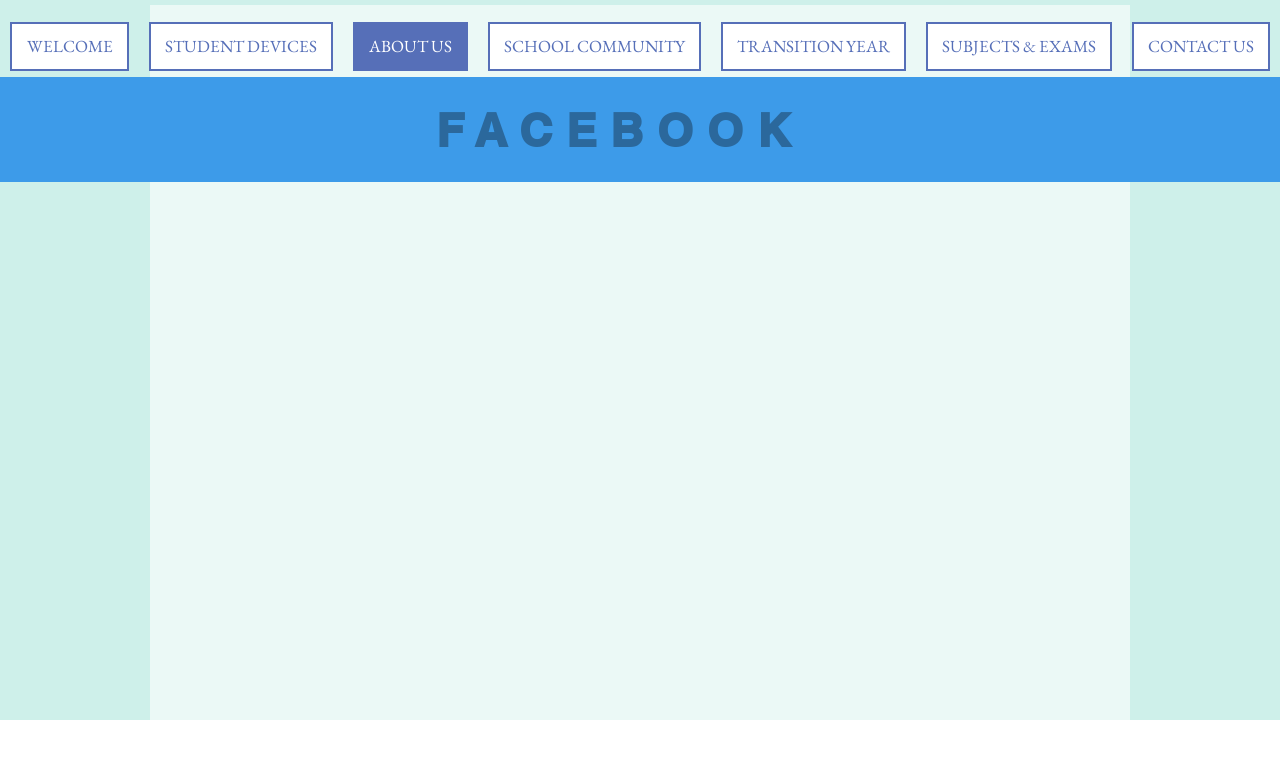

--- FILE ---
content_type: text/html; charset=utf-8
request_url: https://accounts.google.com/o/oauth2/postmessageRelay?parent=https%3A%2F%2Fstatic.parastorage.com&jsh=m%3B%2F_%2Fscs%2Fabc-static%2F_%2Fjs%2Fk%3Dgapi.lb.en.2kN9-TZiXrM.O%2Fd%3D1%2Frs%3DAHpOoo_B4hu0FeWRuWHfxnZ3V0WubwN7Qw%2Fm%3D__features__
body_size: 161
content:
<!DOCTYPE html><html><head><title></title><meta http-equiv="content-type" content="text/html; charset=utf-8"><meta http-equiv="X-UA-Compatible" content="IE=edge"><meta name="viewport" content="width=device-width, initial-scale=1, minimum-scale=1, maximum-scale=1, user-scalable=0"><script src='https://ssl.gstatic.com/accounts/o/2580342461-postmessagerelay.js' nonce="qrnpStqHZbXYuJ1MP9ysyQ"></script></head><body><script type="text/javascript" src="https://apis.google.com/js/rpc:shindig_random.js?onload=init" nonce="qrnpStqHZbXYuJ1MP9ysyQ"></script></body></html>